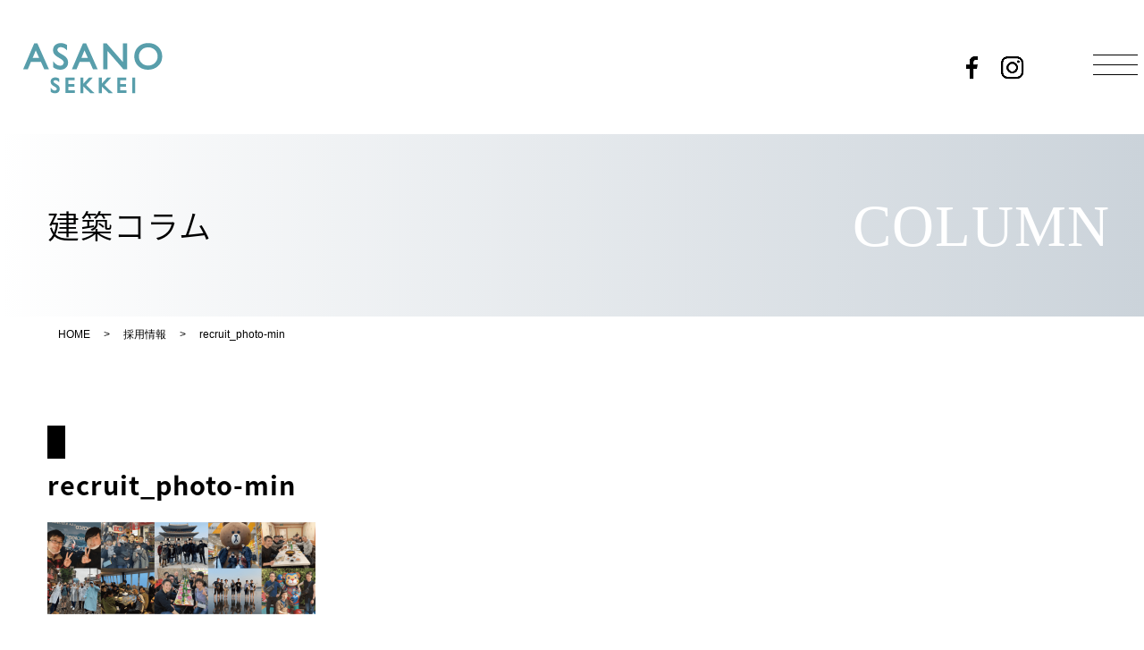

--- FILE ---
content_type: text/html; charset=UTF-8
request_url: https://asano-sekkei.com/recruit/attachment/recruit_photo-min
body_size: 8391
content:
<!DOCTYPE html>
<html lang="ja">
<head>

	<meta charset="UTF-8">
	
	<meta name="viewport" content="width=device-width, initial-scale=1.0, maximum-scale=1.0, minimum-scale=1.0">
	<meta http-equiv="X-UA-Compatible" content="IE=edge">

	<link rel="stylesheet" href="//fonts.googleapis.com/earlyaccess/notosansjapanese.css">
    <link href="https://fonts.googleapis.com/css?family=Noto+Serif+JP&display=swap&subset=japanese" rel="stylesheet">
	<link href="https://use.fontawesome.com/releases/v5.0.6/css/all.css" rel="stylesheet">
    
            
    
	<link rel="stylesheet" type="text/css" media="all" href="https://asano-sekkei.com/wp/wp-content/themes/basetheme/style.css">
	<link rel="stylesheet" type="text/css" media="all" href="https://asano-sekkei.com/wp/wp-content/themes/basetheme/css/animate.css">
	<link rel="alternate" type="application/atom+xml" title="株式会社浅野建築設計事務所 Atom Feed" href="https://asano-sekkei.com/feed/atom"/>
	<link rel="alternate" type="application/rss+xml" title="株式会社浅野建築設計事務所 RSS Feed" href="https://asano-sekkei.com/feed"/>
	<link rel="pingback" href="https://asano-sekkei.com/wp/xmlrpc.php"/>

	<script src="https://code.jquery.com/jquery-3.4.1.min.js"></script>
	<script src="https://asano-sekkei.com/wp/wp-content/themes/basetheme/js/smart-crossfade.js"></script>
	<script src="https://asano-sekkei.com/wp/wp-content/themes/basetheme/js/jquery-scrollIn.js"></script>
	<script src="https://asano-sekkei.com/wp/wp-content/themes/basetheme/js/jquery.matchHeight.js"></script>		
	<script src="https://asano-sekkei.com/wp/wp-content/themes/basetheme/js/animate.js"></script>
    
            
	<script src="https://asano-sekkei.com/wp/wp-content/themes/basetheme/js/main.js"></script>
    
	
	<!--[if lt IE 9]>
<script src="https://asano-sekkei.com/wp/wp-content/themes/basetheme/js/ie/html5.js"></script>
<script src="https://asano-sekkei.com/wp/wp-content/themes/basetheme/js/ie/respond.min.js"></script>
<script src="https://asano-sekkei.com/wp/wp-content/themes/basetheme/js/ie/css3-mediaqueries.js"></script>
<![endif]-->
    
	
		<!-- All in One SEO 4.0.18 -->
		<title>recruit_photo-min | 株式会社浅野建築設計事務所</title>
		<meta property="og:site_name" content="株式会社浅野建築設計事務所 |" />
		<meta property="og:type" content="article" />
		<meta property="og:title" content="recruit_photo-min | 株式会社浅野建築設計事務所" />
		<meta property="article:published_time" content="2021-12-06T10:43:28Z" />
		<meta property="article:modified_time" content="2021-12-06T10:43:28Z" />
		<meta property="twitter:card" content="summary" />
		<meta property="twitter:domain" content="asano-sekkei.com" />
		<meta property="twitter:title" content="recruit_photo-min | 株式会社浅野建築設計事務所" />
		<script type="application/ld+json" class="aioseo-schema">
			{"@context":"https:\/\/schema.org","@graph":[{"@type":"WebSite","@id":"https:\/\/asano-sekkei.com\/#website","url":"https:\/\/asano-sekkei.com\/","name":"\u682a\u5f0f\u4f1a\u793e\u6d45\u91ce\u5efa\u7bc9\u8a2d\u8a08\u4e8b\u52d9\u6240","publisher":{"@id":"https:\/\/asano-sekkei.com\/#organization"}},{"@type":"Organization","@id":"https:\/\/asano-sekkei.com\/#organization","name":"\u682a\u5f0f\u4f1a\u793e\u6d45\u91ce\u5efa\u7bc9\u8a2d\u8a08\u4e8b\u52d9\u6240","url":"https:\/\/asano-sekkei.com\/"},{"@type":"BreadcrumbList","@id":"https:\/\/asano-sekkei.com\/recruit\/attachment\/recruit_photo-min#breadcrumblist","itemListElement":[{"@type":"ListItem","@id":"https:\/\/asano-sekkei.com\/#listItem","position":"1","item":{"@id":"https:\/\/asano-sekkei.com\/#item","name":"\u30db\u30fc\u30e0","url":"https:\/\/asano-sekkei.com\/"},"nextItem":"https:\/\/asano-sekkei.com\/recruit\/attachment\/recruit_photo-min#listItem"},{"@type":"ListItem","@id":"https:\/\/asano-sekkei.com\/recruit\/attachment\/recruit_photo-min#listItem","position":"2","item":{"@id":"https:\/\/asano-sekkei.com\/recruit\/attachment\/recruit_photo-min#item","name":"recruit_photo-min","url":"https:\/\/asano-sekkei.com\/recruit\/attachment\/recruit_photo-min"},"previousItem":"https:\/\/asano-sekkei.com\/#listItem"}]},{"@type":"Person","@id":"https:\/\/asano-sekkei.com\/author\/dream545#author","url":"https:\/\/asano-sekkei.com\/author\/dream545","name":"dream545","image":{"@type":"ImageObject","@id":"https:\/\/asano-sekkei.com\/recruit\/attachment\/recruit_photo-min#authorImage","url":"https:\/\/secure.gravatar.com\/avatar\/026c348613ede562d487e5c6dcac9ab6?s=96&d=mm&r=g","width":"96","height":"96","caption":"dream545"}},{"@type":"ItemPage","@id":"https:\/\/asano-sekkei.com\/recruit\/attachment\/recruit_photo-min#itempage","url":"https:\/\/asano-sekkei.com\/recruit\/attachment\/recruit_photo-min","name":"recruit_photo-min | \u682a\u5f0f\u4f1a\u793e\u6d45\u91ce\u5efa\u7bc9\u8a2d\u8a08\u4e8b\u52d9\u6240","inLanguage":"ja","isPartOf":{"@id":"https:\/\/asano-sekkei.com\/#website"},"breadcrumb":{"@id":"https:\/\/asano-sekkei.com\/recruit\/attachment\/recruit_photo-min#breadcrumblist"},"author":"https:\/\/asano-sekkei.com\/recruit\/attachment\/recruit_photo-min#author","creator":"https:\/\/asano-sekkei.com\/recruit\/attachment\/recruit_photo-min#author","datePublished":"2021-12-06T10:43:28+09:00","dateModified":"2021-12-06T10:43:28+09:00"}]}
		</script>
		<!-- All in One SEO -->

<link rel='dns-prefetch' href='//cdn.jsdelivr.net' />
<link rel='dns-prefetch' href='//use.fontawesome.com' />
<link rel='dns-prefetch' href='//s.w.org' />
<link rel="alternate" type="application/rss+xml" title="株式会社浅野建築設計事務所 &raquo; recruit_photo-min のコメントのフィード" href="https://asano-sekkei.com/recruit/attachment/recruit_photo-min/feed" />
		<script type="text/javascript">
			window._wpemojiSettings = {"baseUrl":"https:\/\/s.w.org\/images\/core\/emoji\/13.1.0\/72x72\/","ext":".png","svgUrl":"https:\/\/s.w.org\/images\/core\/emoji\/13.1.0\/svg\/","svgExt":".svg","source":{"concatemoji":"https:\/\/asano-sekkei.com\/wp\/wp-includes\/js\/wp-emoji-release.min.js?ver=5.8.12"}};
			!function(e,a,t){var n,r,o,i=a.createElement("canvas"),p=i.getContext&&i.getContext("2d");function s(e,t){var a=String.fromCharCode;p.clearRect(0,0,i.width,i.height),p.fillText(a.apply(this,e),0,0);e=i.toDataURL();return p.clearRect(0,0,i.width,i.height),p.fillText(a.apply(this,t),0,0),e===i.toDataURL()}function c(e){var t=a.createElement("script");t.src=e,t.defer=t.type="text/javascript",a.getElementsByTagName("head")[0].appendChild(t)}for(o=Array("flag","emoji"),t.supports={everything:!0,everythingExceptFlag:!0},r=0;r<o.length;r++)t.supports[o[r]]=function(e){if(!p||!p.fillText)return!1;switch(p.textBaseline="top",p.font="600 32px Arial",e){case"flag":return s([127987,65039,8205,9895,65039],[127987,65039,8203,9895,65039])?!1:!s([55356,56826,55356,56819],[55356,56826,8203,55356,56819])&&!s([55356,57332,56128,56423,56128,56418,56128,56421,56128,56430,56128,56423,56128,56447],[55356,57332,8203,56128,56423,8203,56128,56418,8203,56128,56421,8203,56128,56430,8203,56128,56423,8203,56128,56447]);case"emoji":return!s([10084,65039,8205,55357,56613],[10084,65039,8203,55357,56613])}return!1}(o[r]),t.supports.everything=t.supports.everything&&t.supports[o[r]],"flag"!==o[r]&&(t.supports.everythingExceptFlag=t.supports.everythingExceptFlag&&t.supports[o[r]]);t.supports.everythingExceptFlag=t.supports.everythingExceptFlag&&!t.supports.flag,t.DOMReady=!1,t.readyCallback=function(){t.DOMReady=!0},t.supports.everything||(n=function(){t.readyCallback()},a.addEventListener?(a.addEventListener("DOMContentLoaded",n,!1),e.addEventListener("load",n,!1)):(e.attachEvent("onload",n),a.attachEvent("onreadystatechange",function(){"complete"===a.readyState&&t.readyCallback()})),(n=t.source||{}).concatemoji?c(n.concatemoji):n.wpemoji&&n.twemoji&&(c(n.twemoji),c(n.wpemoji)))}(window,document,window._wpemojiSettings);
		</script>
		<style type="text/css">
img.wp-smiley,
img.emoji {
	display: inline !important;
	border: none !important;
	box-shadow: none !important;
	height: 1em !important;
	width: 1em !important;
	margin: 0 .07em !important;
	vertical-align: -0.1em !important;
	background: none !important;
	padding: 0 !important;
}
</style>
		<style type="text/css">
	.wp-pagenavi{float:left !important; }
	</style>
  <link rel='stylesheet' id='sb_instagram_styles-css'  href='https://asano-sekkei.com/wp/wp-content/plugins/instagram-feed/css/sbi-styles.min.css?ver=2.7' type='text/css' media='all' />
<link rel='stylesheet' id='wp-block-library-css'  href='https://asano-sekkei.com/wp/wp-includes/css/dist/block-library/style.min.css?ver=5.8.12' type='text/css' media='all' />
<link rel='stylesheet' id='contact-form-7-css'  href='https://asano-sekkei.com/wp/wp-content/plugins/contact-form-7/includes/css/styles.css?ver=5.3.2' type='text/css' media='all' />
<link rel='stylesheet' id='contact-form-7-confirm-css'  href='https://asano-sekkei.com/wp/wp-content/plugins/contact-form-7-add-confirm/includes/css/styles.css?ver=5.1' type='text/css' media='all' />
<link rel='stylesheet' id='fancybox-css'  href='https://asano-sekkei.com/wp/wp-content/plugins/easy-fancybox/css/jquery.fancybox.min.css?ver=1.3.24' type='text/css' media='screen' />
<link rel='stylesheet' id='responsive-menu-pro-font-awesome-css'  href='https://use.fontawesome.com/releases/v5.2.0/css/all.css' type='text/css' media='all' />
<link rel='stylesheet' id='responsive-menu-pro-css'  href='https://asano-sekkei.com/wp/wp-content/uploads/responsive-menu-pro/css/responsive-menu-pro-1.css?ver=5.8.12' type='text/css' media='all' />
<link rel='stylesheet' id='jquery-ui-smoothness-css'  href='https://asano-sekkei.com/wp/wp-content/plugins/contact-form-7/includes/js/jquery-ui/themes/smoothness/jquery-ui.min.css?ver=1.11.4' type='text/css' media='screen' />
<link rel='stylesheet' id='wp-pagenavi-style-css'  href='https://asano-sekkei.com/wp/wp-content/plugins/wp-pagenavi-style/css/css3_black.css?ver=1.0' type='text/css' media='all' />
<script type='text/javascript' src='https://asano-sekkei.com/wp/wp-includes/js/jquery/jquery.min.js?ver=3.6.0' id='jquery-core-js'></script>
<script type='text/javascript' src='https://asano-sekkei.com/wp/wp-includes/js/jquery/jquery-migrate.min.js?ver=3.3.2' id='jquery-migrate-js'></script>
<script type='text/javascript' src='https://asano-sekkei.com/wp/wp-content/plugins/responsive-menu-pro/public/js/noscroll.js' id='responsive-menu-pro-noscroll-js'></script>
<script type='text/javascript' src='https://asano-sekkei.com/wp/wp-content/uploads/responsive-menu-pro/js/responsive-menu-pro-1.js?ver=5.8.12' id='responsive-menu-pro-js'></script>
<link rel="https://api.w.org/" href="https://asano-sekkei.com/wp-json/" /><link rel="alternate" type="application/json" href="https://asano-sekkei.com/wp-json/wp/v2/media/17279" /><link rel="EditURI" type="application/rsd+xml" title="RSD" href="https://asano-sekkei.com/wp/xmlrpc.php?rsd" />
<link rel="wlwmanifest" type="application/wlwmanifest+xml" href="https://asano-sekkei.com/wp/wp-includes/wlwmanifest.xml" /> 
<meta name="generator" content="WordPress 5.8.12" />
<link rel='shortlink' href='https://asano-sekkei.com/?p=17279' />
<link rel="alternate" type="application/json+oembed" href="https://asano-sekkei.com/wp-json/oembed/1.0/embed?url=https%3A%2F%2Fasano-sekkei.com%2Frecruit%2Fattachment%2Frecruit_photo-min" />
<link rel="alternate" type="text/xml+oembed" href="https://asano-sekkei.com/wp-json/oembed/1.0/embed?url=https%3A%2F%2Fasano-sekkei.com%2Frecruit%2Fattachment%2Frecruit_photo-min&#038;format=xml" />
	<style type="text/css">
	 .wp-pagenavi
	{
		font-size:12px !important;
	}
	</style>
	<script src="https://ajaxzip3.github.io/ajaxzip3.js" charset="UTF-8"></script>
    <script type="text/javascript">
    jQuery(function($){
    $("#zip").attr('onKeyUp', 'AjaxZip3.zip2addr(this,\'\',\'address\',\'address\');');
    $("#zip2").attr('onKeyUp', 'AjaxZip3.zip2addr(\'zip1\',\'zip2\',\'prefecture\',\'city\',\'street\');');
});</script><link rel="icon" href="https://asano-sekkei.com/wp/wp-content/uploads/2022/05/cropped-asano-icon-32x32.jpg" sizes="32x32" />
<link rel="icon" href="https://asano-sekkei.com/wp/wp-content/uploads/2022/05/cropped-asano-icon-192x192.jpg" sizes="192x192" />
<link rel="apple-touch-icon" href="https://asano-sekkei.com/wp/wp-content/uploads/2022/05/cropped-asano-icon-180x180.jpg" />
<meta name="msapplication-TileImage" content="https://asano-sekkei.com/wp/wp-content/uploads/2022/05/cropped-asano-icon-270x270.jpg" />
    
    <!-- Global site tag (gtag.js) - Google Analytics -->
<script async src="https://www.googletagmanager.com/gtag/js?id=G-J7166GXHKH"></script>
<script>
  window.dataLayer = window.dataLayer || [];
  function gtag(){dataLayer.push(arguments);}
  gtag('js', new Date());

  gtag('config', 'G-J7166GXHKH');
</script>

</head>
	<body id="recruit_photo-min" class="">
        
                
	<p id="page-top" class="is_flow"><a href="#pagetop">PAGE TOP</a>
	</p>
	<div id="pagetop"></div>
	<div class="wrap">
        <header>
			<div id="header">
				 <div id="responsive-menu-pro-header">
    <div id="responsive-menu-pro-header-bar-items-container">
    <div id="responsive-menu-pro-header-bar-logo" class="responsive-menu-pro-header-bar-item responsive-menu-pro-header-box">            <a href="https://asano-sekkei.com/">
        <img alt="浅野建築設計事務所は大阪を拠点とする建築設計全般を行う設計事務所です。福祉施設、保育所・幼稚園、耐震診断・耐震補強の設計監理・建物の定期調査・定期検査のことならお気軽にご相談下さい。" src="https://asano-sekkei.com/wp/wp-content/uploads/2021/12/logo.png" />            </a>
    </div><div id="responsive-menu-pro-header-bar-html" class="responsive-menu-pro-header-bar-item responsive-menu-pro-header-box"><ul class="sns-list">
<li><a href="https://www.facebook.com/asanosekkei/" target="_blank"><img src="https://asano-sekkei.com/wp/wp-content/uploads/2020/02/icon_sns_f.png" alt=" facebook フェイスブック" width="25" height="25"/></a></li>
<li><a href="https://www.instagram.com/asano_sekkei/" target="_blank"><img src="https://asano-sekkei.com/wp/wp-content/uploads/2020/02/icon_sns_i.png" alt=" Instagram インスタグラム" width="25" height="25"/></a></li>
</ul>
</div>    </div>
</div>
    <div id="responsive-menu-pro-header-bar-button" class="responsive-menu-pro-header-box">
<button id="responsive-menu-pro-button" tabindex="1"
        class="responsive-menu-pro-button responsive-menu-pro-boring responsive-menu-pro-accessible"
        type="button"
        aria-label="Menu">
    <span class="responsive-menu-pro-box"><span class="responsive-menu-pro-inner"></span>
    </span></button>    </div><div id="responsive-menu-pro-container" class=" slide-left">
    <div id="responsive-menu-pro-wrapper" role="navigation" aria-label="sp-nav">    <div id="responsive-menu-pro-title">            <a href="https://asano-sekkei.com/" target="_self">            <div id="responsive-menu-pro-title-image"><img alt="サイトタイトル" src="https://asano-sekkei.com/wp/wp-content/uploads/2021/12/logo.png" /></div>            </a>            <a href="https://asano-sekkei.com/" target="_self">            </a>    </div><ul id="responsive-menu-pro" role="menubar" "aria-label= sp-nav" ><li id="responsive-menu-pro-item-17126" class=" menu-item menu-item-type-post_type menu-item-object-page responsive-menu-pro-item responsive-menu-pro-desktop-menu-col-auto" role="none"><a href="https://asano-sekkei.com/news-all" class="responsive-menu-pro-item-link" tabindex="1" role="menuitem">お知らせ</a></li><li id="responsive-menu-pro-item-17127" class=" menu-item menu-item-type-post_type menu-item-object-page menu-item-has-children responsive-menu-pro-item responsive-menu-pro-item-has-children responsive-menu-pro-desktop-menu-col-auto" role="none"><a href="https://asano-sekkei.com/service" class="responsive-menu-pro-item-link" tabindex="1" role="menuitem">業務内容<div class="responsive-menu-pro-subarrow"><span class="fas fa-fas fa-chevron-down"></span></div></a><ul aria-label='業務内容' role='menu' data-depth='2' class='responsive-menu-pro-submenu responsive-menu-pro-submenu-depth-1'><li id="responsive-menu-pro-item-17764" class=" menu-item menu-item-type-post_type menu-item-object-page responsive-menu-pro-item" role="none"><a href="https://asano-sekkei.com/service/ishou-top" class="responsive-menu-pro-item-link" tabindex="1" role="menuitem">意匠設計</a></li><li id="responsive-menu-pro-item-17765" class=" menu-item menu-item-type-post_type menu-item-object-page responsive-menu-pro-item" role="none"><a href="https://asano-sekkei.com/service/kouzou" class="responsive-menu-pro-item-link" tabindex="1" role="menuitem">構造設計</a></li><li id="responsive-menu-pro-item-17766" class=" menu-item menu-item-type-post_type menu-item-object-page responsive-menu-pro-item" role="none"><a href="https://asano-sekkei.com/service/setsubi" class="responsive-menu-pro-item-link" tabindex="1" role="menuitem">設備設計</a></li><li id="responsive-menu-pro-item-17767" class=" menu-item menu-item-type-post_type menu-item-object-page responsive-menu-pro-item" role="none"><a href="https://asano-sekkei.com/service/houtekigou" class="responsive-menu-pro-item-link" tabindex="1" role="menuitem">法適合調査</a></li><li id="responsive-menu-pro-item-17768" class=" menu-item menu-item-type-post_type menu-item-object-page responsive-menu-pro-item" role="none"><a href="https://asano-sekkei.com/service/taishin01" class="responsive-menu-pro-item-link" tabindex="1" role="menuitem">耐震診断・耐震改修</a></li></ul></li><li id="responsive-menu-pro-item-17128" class=" menu-item menu-item-type-post_type menu-item-object-page responsive-menu-pro-item responsive-menu-pro-desktop-menu-col-auto" role="none"><a href="https://asano-sekkei.com/work" class="responsive-menu-pro-item-link" tabindex="1" role="menuitem">作品紹介</a></li><li id="responsive-menu-pro-item-17129" class=" menu-item menu-item-type-post_type menu-item-object-page responsive-menu-pro-item responsive-menu-pro-desktop-menu-col-auto" role="none"><a href="https://asano-sekkei.com/company" class="responsive-menu-pro-item-link" tabindex="1" role="menuitem">会社案内</a></li><li id="responsive-menu-pro-item-18225" class=" menu-item menu-item-type-taxonomy menu-item-object-category responsive-menu-pro-item" role="none"><a href="https://asano-sekkei.com/category/blog-column" class="responsive-menu-pro-item-link" tabindex="1" role="menuitem">建築コラム</a></li><li id="responsive-menu-pro-item-18081" class=" menu-item menu-item-type-post_type menu-item-object-page responsive-menu-pro-item responsive-menu-pro-desktop-menu-col-auto" role="none"><a href="https://asano-sekkei.com/estimate" class="responsive-menu-pro-item-link" tabindex="1" role="menuitem">各種価格表</a></li><li id="responsive-menu-pro-item-17131" class=" menu-item menu-item-type-post_type menu-item-object-page responsive-menu-pro-item responsive-menu-pro-desktop-menu-col-auto" role="none"><a href="https://asano-sekkei.com/recruit" class="responsive-menu-pro-item-link" tabindex="1" role="menuitem">採用情報</a></li><li id="responsive-menu-pro-item-17132" class=" menu-item menu-item-type-post_type menu-item-object-page responsive-menu-pro-item responsive-menu-pro-desktop-menu-col-auto" role="none"><a href="https://asano-sekkei.com/qa" class="responsive-menu-pro-item-link" tabindex="1" role="menuitem">よくあるご質問</a></li><li id="responsive-menu-pro-item-17133" class=" menu-item menu-item-type-post_type menu-item-object-page responsive-menu-pro-item responsive-menu-pro-desktop-menu-col-auto" role="none"><a href="https://asano-sekkei.com/contact" class="responsive-menu-pro-item-link" tabindex="1" role="menuitem">お問合せ</a></li></ul><div id="responsive-menu-pro-additional-content"><h3 class="TXT-L"><strong>株式会社 浅野建築設計事務所</strong></h3>
<p>〒540-0011<br>
大阪市中央区農人橋1丁目4番22号　<a href="https://goo.gl/maps/KNBJDtrMc2tK1xx19" target="_blank">⇒MAP</a></p>
<p class="">TEL ： <a href="0669450008:">06-6945-0008</a></p>
<p class="">FAX ： 06-6945-0210</p>

<p>https://asano-sekkei.com/</p>
<p> </p>
<ul class="sns-list">
<li><a href="https://www.facebook.com/asanosekkei/" target="_blank"><img src="https://asano-sekkei.com/wp/wp-content/uploads/2020/02/icon_sns_f_wh.png" alt=" facebook フェイスブック" width="25" height="25"/></a></li>
<li><a href="https://www.instagram.com/asano_sekkei/" target="_blank"><img src="https://asano-sekkei.com/wp/wp-content/uploads/2020/02/icon_sns_i_wh.png" alt=" Instagram インスタグラム" width="25" height="25"/></a></li>
</ul></div>    </div>
</div>    <div id="responsive-menu-pro-mask"></div>			</div>
		</header>
		<!-- / #header -->
		<main>
			<div id="wrapper"><div class="page-ttl">
    <h1>建築コラム</h1>
    <div class="page-enttl"><span class="ttl-en">COLUMN</span> </div>
</div>
<!--homeならパンくず非表示-->
<div id="breadcrumb" class="cf"><ul><li><a href="https://asano-sekkei.com/">HOME</a></li><li>&gt;</li><li><a href="https://asano-sekkei.com/recruit">採用情報</a></li><li>&gt;</li><li>recruit_photo-min</li></ul></div><div class="box">
    <div class="inner">
                <article>
            <div class="blog-ttl-area">
                <div class="blog-cat">
                                        <span></span> </div>
                <h2 class="blog-ttl">
                    recruit_photo-min                </h2>
             
                
                <!--<div class="blog-tag"> <i class="fas fa-tag"></i>
                    </div>--> 
            </div>
            <div class="main-blog-contents">
                <p class="attachment"><a href='https://asano-sekkei.com/wp/wp-content/uploads/2021/12/recruit_photo-min.png'><img width="300" height="103" src="https://asano-sekkei.com/wp/wp-content/uploads/2021/12/recruit_photo-min-300x103.png" class="attachment-medium size-medium" alt="" loading="lazy" srcset="https://asano-sekkei.com/wp/wp-content/uploads/2021/12/recruit_photo-min-300x103.png 300w, https://asano-sekkei.com/wp/wp-content/uploads/2021/12/recruit_photo-min-1024x353.png 1024w, https://asano-sekkei.com/wp/wp-content/uploads/2021/12/recruit_photo-min-768x265.png 768w, https://asano-sekkei.com/wp/wp-content/uploads/2021/12/recruit_photo-min.png 1154w" sizes="(max-width: 300px) 100vw, 300px" /></a></p>
                                
                
                <div class="btn-anime">
                                        <a href="https://asano-sekkei.com/category/">
                    <span> TOP</span></a></div>
            </div>
        </article>
            </div>
</div>
</div>
<!-- / #wrapper -->
</main>

<!-- フッター -->
<footer>
    <div id="footer"> 
        <!-- フッター上部 -->
        <div id="footer-menu">
            <ul class="">
                <li><a href="https://asano-sekkei.com/contact"><span class="ttl-en">CONTACT</span><br>
                    お問合せ</a></li>
                <li><a href="https://asano-sekkei.com/company"><span class="ttl-en">COMPANY</span><br>
                    会社案内</a></li>
                <li><a href="https://asano-sekkei.com/estimate"><span class="ttl-en">PRICE LIST</span><br>
                    各種価格表</a></li>
            </ul>
        </div>
        <div id="footer-upper">
            <div class="inner">
                <h2 class="footer-logo"><a href="https://asano-sekkei.com"><img src="https://asano-sekkei.com/wp/wp-content/themes/basetheme/images/loading_logo.svg" alt="株式会社 浅野建築設計事務所"><br>株式会社 浅野建築設計事務所</a></h2>
                <nav>
                    <div class="menu-footer-navi-container"><ul id="menu-footer-navi" class="menu"><li id="menu-item-17109" class="menu-item menu-item-type-post_type menu-item-object-page menu-item-17109"><a href="https://asano-sekkei.com/news-all">NEWS</a></li>
<li id="menu-item-17108" class="menu-item menu-item-type-post_type menu-item-object-page menu-item-17108"><a href="https://asano-sekkei.com/service">SERVICE</a></li>
<li id="menu-item-17110" class="menu-item menu-item-type-post_type menu-item-object-page menu-item-17110"><a href="https://asano-sekkei.com/work">WORKS</a></li>
<li id="menu-item-17115" class="menu-item menu-item-type-post_type menu-item-object-page menu-item-17115"><a href="https://asano-sekkei.com/company">COMPANY</a></li>
<li id="menu-item-18226" class="menu-item menu-item-type-taxonomy menu-item-object-category menu-item-18226"><a href="https://asano-sekkei.com/category/blog-column">COLUMN</a></li>
<li id="menu-item-17125" class="menu-item menu-item-type-post_type menu-item-object-page menu-item-17125"><a href="https://asano-sekkei.com/recruit">RECRUIT</a></li>
<li id="menu-item-17124" class="menu-item menu-item-type-post_type menu-item-object-page menu-item-17124"><a href="https://asano-sekkei.com/qa">Q&#038;A</a></li>
<li id="menu-item-17112" class="menu-item menu-item-type-post_type menu-item-object-page menu-item-17112"><a href="https://asano-sekkei.com/contact">CONTACT</a></li>
</ul></div>                </nav>
            </div>
        </div>
        <div id="footer-lower">
            <div class="inner clearfix">
                <div class="footer-lower-link">
                    <div class="clearfix">
                        <ul class="sns-list">
                            <li><a href="https://www.facebook.com/asanosekkei/" target="_blank"><img src="https://asano-sekkei.com/wp/wp-content/uploads/2020/02/icon_sns_f.png" alt=" facebook フェイスブック" width="25" height="25"/></a></li>
                            <li><a href="https://www.instagram.com/asano_sekkei/" target="_blank"><img src="https://asano-sekkei.com/wp/wp-content/uploads/2020/02/icon_sns_i.png" alt=" Instagram インスタグラム" width="25" height="25"/></a></li>
                        </ul>
                        <div class="menu-footer-link-container"><ul id="menu-footer-link" class="menu"><li id="menu-item-17116" class="menu-item menu-item-type-custom menu-item-object-custom menu-item-17116"><a href="https://asano-sekkei.com/wp/company/#access">アクセス</a></li>
<li id="menu-item-17117" class="menu-item menu-item-type-post_type menu-item-object-page menu-item-privacy-policy menu-item-17117"><a href="https://asano-sekkei.com/policy">プライバシーポリシー</a></li>
<li id="menu-item-17118" class="menu-item menu-item-type-post_type menu-item-object-page menu-item-17118"><a href="https://asano-sekkei.com/link">リンク</a></li>
</ul></div>                    </div>
                </div>
                <div class="copyright"><small>© Asano Architects＆Associates Inc. All Rights Reserved.</small></div>
            </div>
        </div>
    </div>
</footer>

<!-- / フッター -->

<!-- Instagram Feed JS -->
<script type="text/javascript">
var sbiajaxurl = "https://asano-sekkei.com/wp/wp-admin/admin-ajax.php";
</script>
<script type='text/javascript' id='vk-ltc-js-js-extra'>
/* <![CDATA[ */
var vkLtc = {"ajaxurl":"https:\/\/asano-sekkei.com\/wp\/wp-admin\/admin-ajax.php"};
/* ]]> */
</script>
<script type='text/javascript' src='https://asano-sekkei.com/wp/wp-content/plugins/vk-link-target-controller/js/script.min.js?ver=1.5.0' id='vk-ltc-js-js'></script>
<script type='text/javascript' id='contact-form-7-js-extra'>
/* <![CDATA[ */
var wpcf7 = {"apiSettings":{"root":"https:\/\/asano-sekkei.com\/wp-json\/contact-form-7\/v1","namespace":"contact-form-7\/v1"},"jqueryUi":"1"};
/* ]]> */
</script>
<script type='text/javascript' src='https://asano-sekkei.com/wp/wp-content/plugins/contact-form-7/includes/js/scripts.js?ver=5.3.2' id='contact-form-7-js'></script>
<script type='text/javascript' src='https://asano-sekkei.com/wp/wp-includes/js/jquery/jquery.form.min.js?ver=4.3.0' id='jquery-form-js'></script>
<script type='text/javascript' src='https://asano-sekkei.com/wp/wp-content/plugins/contact-form-7-add-confirm/includes/js/scripts.js?ver=5.1' id='contact-form-7-confirm-js'></script>
<script type='text/javascript' src='https://asano-sekkei.com/wp/wp-content/plugins/easy-fancybox/js/jquery.fancybox.min.js?ver=1.3.24' id='jquery-fancybox-js'></script>
<script type='text/javascript' id='jquery-fancybox-js-after'>
var fb_timeout, fb_opts={'overlayShow':true,'hideOnOverlayClick':true,'showCloseButton':true,'margin':20,'centerOnScroll':false,'enableEscapeButton':true,'autoScale':true };
if(typeof easy_fancybox_handler==='undefined'){
var easy_fancybox_handler=function(){
jQuery('.nofancybox,a.wp-block-file__button,a.pin-it-button,a[href*="pinterest.com/pin/create"],a[href*="facebook.com/share"],a[href*="twitter.com/share"]').addClass('nolightbox');
/* IMG */
var fb_IMG_select='a[href*=".jpg"]:not(.nolightbox,li.nolightbox>a),area[href*=".jpg"]:not(.nolightbox),a[href*=".jpeg"]:not(.nolightbox,li.nolightbox>a),area[href*=".jpeg"]:not(.nolightbox),a[href*=".png"]:not(.nolightbox,li.nolightbox>a),area[href*=".png"]:not(.nolightbox),a[href*=".webp"]:not(.nolightbox,li.nolightbox>a),area[href*=".webp"]:not(.nolightbox)';
jQuery(fb_IMG_select).addClass('fancybox image');
var fb_IMG_sections=jQuery('.gallery,.wp-block-gallery,.tiled-gallery,.wp-block-jetpack-tiled-gallery');
fb_IMG_sections.each(function(){jQuery(this).find(fb_IMG_select).attr('rel','gallery-'+fb_IMG_sections.index(this));});
jQuery('a.fancybox,area.fancybox,li.fancybox a').each(function(){jQuery(this).fancybox(jQuery.extend({},fb_opts,{'transitionIn':'elastic','easingIn':'easeOutBack','transitionOut':'elastic','easingOut':'easeInBack','opacity':false,'hideOnContentClick':false,'titleShow':true,'titlePosition':'over','titleFromAlt':true,'showNavArrows':true,'enableKeyboardNav':true,'cyclic':false}))});};
jQuery('a.fancybox-close').on('click',function(e){e.preventDefault();jQuery.fancybox.close()});
};
var easy_fancybox_auto=function(){setTimeout(function(){jQuery('#fancybox-auto').trigger('click')},1000);};
jQuery(easy_fancybox_handler);jQuery(document).on('post-load',easy_fancybox_handler);
jQuery(easy_fancybox_auto);
</script>
<script type='text/javascript' src='https://asano-sekkei.com/wp/wp-content/plugins/easy-fancybox/js/jquery.easing.min.js?ver=1.4.1' id='jquery-easing-js'></script>
<script type='text/javascript' src='https://asano-sekkei.com/wp/wp-content/plugins/easy-fancybox/js/jquery.mousewheel.min.js?ver=3.1.13' id='jquery-mousewheel-js'></script>
<script type='text/javascript' id='wp_slimstat-js-extra'>
/* <![CDATA[ */
var SlimStatParams = {"ajaxurl":"https:\/\/asano-sekkei.com\/wp\/wp-admin\/admin-ajax.php","baseurl":"\/","dnt":"noslimstat,ab-item","ci":"YTozOntzOjEyOiJjb250ZW50X3R5cGUiO3M6MTQ6ImNwdDphdHRhY2htZW50IjtzOjEwOiJjb250ZW50X2lkIjtpOjE3Mjc5O3M6NjoiYXV0aG9yIjtzOjg6ImRyZWFtNTQ1Ijt9.2bcdb51db2bafd55f50544c2756b52fb"};
/* ]]> */
</script>
<script type='text/javascript' src='https://cdn.jsdelivr.net/wp/wp-slimstat/tags/4.8.8.1/wp-slimstat.min.js' id='wp_slimstat-js'></script>
<script type='text/javascript' src='https://asano-sekkei.com/wp/wp-includes/js/jquery/ui/core.min.js?ver=1.12.1' id='jquery-ui-core-js'></script>
<script type='text/javascript' src='https://asano-sekkei.com/wp/wp-includes/js/jquery/ui/datepicker.min.js?ver=1.12.1' id='jquery-ui-datepicker-js'></script>
<script type='text/javascript' id='jquery-ui-datepicker-js-after'>
jQuery(document).ready(function(jQuery){jQuery.datepicker.setDefaults({"closeText":"\u9589\u3058\u308b","currentText":"\u4eca\u65e5","monthNames":["1\u6708","2\u6708","3\u6708","4\u6708","5\u6708","6\u6708","7\u6708","8\u6708","9\u6708","10\u6708","11\u6708","12\u6708"],"monthNamesShort":["1\u6708","2\u6708","3\u6708","4\u6708","5\u6708","6\u6708","7\u6708","8\u6708","9\u6708","10\u6708","11\u6708","12\u6708"],"nextText":"\u6b21","prevText":"\u524d","dayNames":["\u65e5\u66dc\u65e5","\u6708\u66dc\u65e5","\u706b\u66dc\u65e5","\u6c34\u66dc\u65e5","\u6728\u66dc\u65e5","\u91d1\u66dc\u65e5","\u571f\u66dc\u65e5"],"dayNamesShort":["\u65e5","\u6708","\u706b","\u6c34","\u6728","\u91d1","\u571f"],"dayNamesMin":["\u65e5","\u6708","\u706b","\u6c34","\u6728","\u91d1","\u571f"],"dateFormat":"yy\u5e74mm\u6708d\u65e5","firstDay":1,"isRTL":false});});
</script>
<script type='text/javascript' src='https://asano-sekkei.com/wp/wp-includes/js/jquery/ui/controlgroup.min.js?ver=1.12.1' id='jquery-ui-controlgroup-js'></script>
<script type='text/javascript' src='https://asano-sekkei.com/wp/wp-includes/js/jquery/ui/checkboxradio.min.js?ver=1.12.1' id='jquery-ui-checkboxradio-js'></script>
<script type='text/javascript' src='https://asano-sekkei.com/wp/wp-includes/js/jquery/ui/button.min.js?ver=1.12.1' id='jquery-ui-button-js'></script>
<script type='text/javascript' src='https://asano-sekkei.com/wp/wp-includes/js/jquery/ui/spinner.min.js?ver=1.12.1' id='jquery-ui-spinner-js'></script>
<script type='text/javascript' src='https://asano-sekkei.com/wp/wp-includes/js/wp-embed.min.js?ver=5.8.12' id='wp-embed-js'></script>
</div>
<!-- / .wrap -->
<!--設計・監理費用ページのみ-->
        </body></html>

--- FILE ---
content_type: text/html; charset=UTF-8
request_url: https://asano-sekkei.com/wp/wp-admin/admin-ajax.php
body_size: -26
content:
81972.d87d4a2842b9ec3b6836a0a08515deb4

--- FILE ---
content_type: text/css
request_url: https://asano-sekkei.com/wp/wp-content/themes/basetheme/style.css
body_size: 265
content:
@charset "utf-8";
/*
Theme Name: dream-tpl
Author: dream
*/
@import url("./css/reset.css");
@import url("./css/anime.css");
@import url("./css/hover-min.css");
@import url("./css/default.css");
@import url("./css/common.css");
@import url("./css/common-tmp.css");
@import url("./css/page.css");
@import url("./css/mediaquery.css");
@import url("./css/mediaquery-page.css");

--- FILE ---
content_type: text/css
request_url: https://asano-sekkei.com/wp/wp-content/themes/basetheme/css/default.css
body_size: 3859
content:
/* clearfix */
.clearfix:before,
.clearfix:after {
    content: " ";
    display: table;
}
.clearfix:after {clear: both;}
.clearfix {*zoom: 1;}

.clear{clear:both;}
p.clear{
	clear:both;
	padding-bottom:0 !important;
	font-size:0;
}
/*body
-------------------------------------------------------------- */
html {overflow-x: hidden;}
body{
	font-family: "メイリオs","Meiryo",arial,"ヒラギノ角ゴ Pro W3","Hiragino Kaku Gothic Pro",Osaka,"ＭＳ Ｐゴシック","MS PGothic",Sans-Serif;	
    font-size: 16px;
	line-height: 1.8;
    color:#000;	
	letter-spacing: 0.03em;
	-webkit-font-smoothing: antialiased;
	position: relative;
}
@media screen and (max-width: 80000px){
body {
    margin-top: 0 !important;
}
}
.wrap{overflow: hidden;}

/* link */
a{
	color:#333333; 
	text-decoration:none;
	-webkit-transition: 0.3s ease-in-out;
	-moz-transition: 0.3s ease-in-out;
	-o-transition: 0.3s ease-in-out;
	transition: 0.3s ease-in-out;
}
a:hover{color:#333; text-decoration:underline;}
a:active, a:focus {outline: 0;}

/* 画像 */
img{
	border:0;
	padding:0;
	margin:0;
	vertical-align: bottom;
	max-width: 100%;
	height: auto;
	-webkit-backface-visibility: hidden;
}
a:hover img{opacity:.8;
-webkit-transition: 0.3s ease-in-out;
	-moz-transition: 0.3s ease-in-out;
	-o-transition: 0.3s ease-in-out;
	transition: 0.3s ease-in-out;}

img.rps-img{	
	width: 100%;
	height: auto;
}

/* hidden */
/* スマホで表示　PCで非表示 */
.hidden-pc {display: block;}
/* PCで表示　スマホで非表示 */
.hidden-sp {display: none;}

/* margin Top */
.MG-T0 { margin-top: 0 !important; }
.MG-T5 { margin-top: 5px !important; }
.MG-T10 { margin-top: 10px !important; }
.MG-T15 { margin-top: 15px !important; }
.MG-T20 { margin-top: 20px !important; }
.MG-T25 { margin-top: 25px !important; }
.MG-T30 { margin-top: 30px !important; }
.MG-T50 { margin-top: 50px !important; }
/* margin Bottom */
.MG-B0 { margin-bottom: 0 !important; }
.MG-B5 { margin-bottom: 5px !important; }
.MG-B10 { margin-bottom: 10px !important; }
.MG-B15 { margin-bottom: 15px !important; }
.MG-B20 { margin-bottom: 20px !important; }
.MG-B25 { margin-bottom: 25px !important; }
.MG-B30 { margin-bottom: 30px !important; }
.MG-B50 { margin-bottom: 50px !important; }

/* padding */
.PD0 {padding: 0 !important;}
.PD10 {padding: 10px !important;}
.PD20 {padding: 20px !important;}
.PD30 {padding: 30px !important;}
.PD40 {padding: 40px !important;}
.PD50 {padding: 50px !important;}

/* padding Left */
.PD-L5 { padding-left: 5px !important; }
.PD-L10 { padding-left: 10px !important; }
.PD-L15 { padding-left: 15px !important; }
.PD-L20 { padding-left: 20px !important; }
.PD-L25 { padding-left: 25px !important; }
.PD-L30 { padding-left: 30px !important; }
/* padding Right */
.PD-R5 { padding-right: 5px !important; }
.PD-R10 { padding-right: 10px !important; }
.PD-R15 { padding-right: 15px !important; }
.PD-R20 { padding-right: 20px !important; }
.PD-R25 { padding-right: 25px !important; }
.PD-R30 { padding-right: 30px !important; }

/* 枠線 */
.solid1{
	border-width: 1px;
	border-style: solid;
}
.solid3{
	border-width: 3px;
	border-style: solid;
}
.solid5{
	border-width: 5px;
	border-style: solid;
}
.solid10{
	border-width: 10px;
	border-style: solid;
}
.double{
	border-width: 3px;
	border-style:double;
}
.dashed{
	border-width: 1px;
	border-style:dashed;
}
.dotted{
	border-width: 1px;
	border-style:dotted;
}

/* 枠線カラー */
.border-gray{border-color: #CCC;}
.border-bk{border-color: #000;}
.border-maincolor{border-color: #CCC;}
.border-subcolor{border-color: #CCC;}

/* 背景 */
.bg-img1{background:url(../images/bg1.gif) !important;}
.bg-main{background: メイン背景カラー !important;}
.bg-sub{background: サブ背景カラー !important;}
.bg-gray{background:#F0F0F0 !important;}
.bg-wh{background:#FFF !important;}

/* fonts */
.TXT-SSS { font-size:80% !important;}
.TXT-SS { font-size:90% !important;}
.TXT-S { font-size:95% !important;}
.TXT-M { font-size:100% !important;}
.TXT-L { font-size:120% !important;}
.TXT-LL { font-size:140% !important;}
.TXT-XL { font-size:160% !important;}
.TXT-2XL { font-size:180% !important; line-height:140%;}
.TXT-3XL { font-size:200% !important; line-height:140%;}
.TXT-4XL { font-size:220% !important; line-height:140%;}
.TXT-5XL { font-size:240% !important; line-height:140%;}
.TXT-6XL { font-size:260% !important; line-height:140%;}

/* color */
.color-main{color:メインカラー !important;}
.color-sub{color:サブカラー !important;}
.color-sub2{color:サブカラー !important;}
.color-red{color:#FF0000 !important;}
.color-wh{color:#FFF !important;}
.color-bk{color:#000 !important;}
.color-gray{color:#999999 !important;}

/* fonts Style */
/* fonts Style */
.fonts-garamond {
	font-family: "EB Garamond", "Times New Roman", "游明朝", "YuMincho", "ヒラギノ明朝 ProN W3", "Hiragino Mincho ProN", "メイリオ", "Meiryo",serif;
	letter-spacing: 0.1em;
}
.fonts-arai{font-family: Arial, Roboto, “Droid Sans”, “游ゴシック”, YuGothic, “ヒラギノ角ゴ ProN W3”, “Hiragino Kaku Gothic ProN”, “メイリオ”, Meiryo, sans-serif;}
.fonts-gothic{font-family: 'Century Gothic', CenturyGothic, AppleGothic, sans-serif;}
.t-italic {font-style: italic; }
.fonts-mincho{font-family:'Shuei Mincho L',YuMincho,'游明朝','Noto Serif JP', serif;}
.fonts-nsj {font-family: 'Noto Sans Japanese', sans-serif;}

.fw400{font-weight: 400 !important;}
.fw500{font-weight: 500 !important;}
.fw600{font-weight: 600 !important;}
.fw700{font-weight: 700 !important;}
.fw800{font-weight: 800 !important;}
.fw900{font-weight: 900 !important;}

/* img place*/
.icon{
	vertical-align:middle;
	margin-right:15px;
}
.t-center { text-align:center !important; }
.t-right { text-align:right !important; }
.t-left { text-align:left !important; }

/* スマホ left PC center*/
.pc-center { text-align:left; }

/* line */
hr {
   border:solid #CCC;
   border-width:1px 0 0 0;
   height:1px;/* for IE6 */
   clear:both;/* for IE6 */
   margin:25px 0;
}

/* 写真右フロート*/
.floatR{
	float: none;
	margin-left: 0;
	margin-bottom: 25px;
}
/* 写真左フロート*/
.floatL{
	float: none;
	margin-right: 0;
	margin-bottom: 25px;
}
.w20,.w25,.w30,.w35,.w40,.w50,.w55,.w60,.w65,.w70{width: 100%;}


/* other */
.marker{background: linear-gradient(transparent 30%, #F1EB37 30%);}
.textbox{overflow:hidden;}
.text-br{display: inline-block;}


/* facebookレスポンシブ */
#fb_page_plugin_area{
	width: 100%;
}

/* photo */
img.photoimg{
	-webkit-box-shadow: 0px 0px 8px #ccc;
	-moz-box-shadow: 0px 0px 8px #ccc;
	box-shadow: 0px 0px 8px #ccc;
	position:relative;
	background:#FFF;
	padding:10px;
	border:1px solid #EEE;
}

/* テープ装飾 */
.tape{
	line-height: 200%;
	padding: 3px 5px;
	font-family: 'Noto Sans Japanese', sans-serif;
	font-weight: 600;
}
.tape-wh{
	background: #FFF;	
}
.tape-bk{
	background: #000;
	color: #FFF;
}

/*table
-------------------------------------------------------------- */
table{
	width: 100%;
}
th{
	line-height: 150%;
	padding: 5px;
	font-weight:bold;
}
td{
	line-height: 150%;
	padding: 5px;
}

/* h2～h6・他見出し
-------------------------------------------------------------- */
h2,h3,h4,h5,h6{
	font-family: 'Noto Sans Japanese', sans-serif;
	line-height: 150%;
}
.ttl-en{
	line-height:100%;
	font-family: "EB Garamond", "Times New Roman", "游明朝", "YuMincho", "ヒラギノ明朝 ProN W3", "Hiragino Mincho ProN", "メイリオ", "Meiryo",serif;
	text-transform: uppercase;
}

/* boxタイトル*/
.box-ttl{
	font-size: 1.4em;
	font-weight: 400;
    padding-top: 50px;	
	line-height:140%;
	text-align:center;	
	margin-bottom:35px;
	position: relative;
}
.box-ttl::before{
	position: absolute;	
	content: "";
	top:0;
	left:0;
	right:0;
	margin: auto;
	width: 3px;
	height: 35px;
	background: #000000;
}
.box-ttl .ttl-en{	
	font-size: 2.3em;
	font-weight: 500;
}

/* 各コンテンツタイトル 下線ありなし*/
.ttl{
    font-size: 1.5em;
    font-weight: 700;
    padding-bottom: 8px;
    border-bottom: 3px solid #000;
    margin:0 auto 35px;
    text-align: center;
}
.ttl-noline{
    text-align: center;
    font-size: 1.5em;
    font-weight: 700;
    margin:0 auto 35px;
}




/* サブタイトル */
.subttl{
	font-size:1.3em;
	font-weight: 800;
	text-align: left;
	margin:50px 0 15px;
	line-height:140%;
	padding: 5px;
	padding-left: 16px;
	border-left: 6px solid #000;
}
.subttl-L{
	font-size: 1.8em;
	font-weight: 800;
	text-align: left;
	margin:30px 0;
	line-height:120%;
	padding: 5px;
	padding-left: 16px;
	border-left: 6px solid #000;
}
.subttl-L .ttl-en{
	font-size: 0.6em;
}
.subttl2{
	font-size:1.1em;
	text-align: left;
	margin-top: 50px;
	margin-bottom:30px;
	line-height:140%;
	background: #EAEAEA;
	color: #333;
	padding: 8px 15px;
}

.contents-ttl{
	font-size: 1.8em;
	font-weight: 900;
	line-height: 150%;
	margin-bottom: 30px;
}

/* シンプルタイトル */
.box-line-ttl{
	font-weight: 700;
	padding-top: 30px;
	padding-left: 15px;
	margin-bottom:50px;
	border-left: 1px solid #000;
	line-height: 250%;
}
.box-line-ttl .ttl-en{	
	font-size: 2.2em;
	font-family: 'Century Gothic', CenturyGothic, AppleGothic, sans-serif;
	font-weight: 400;
	letter-spacing: 0.05em;
	padding-top: 20px;
}

.line-enttl{
	font-family: 'Century Gothic', CenturyGothic, AppleGothic, sans-serif;
	font-weight: 400;
	font-size: 2em;
	margin-bottom: 20px;
	line-height: 100%;
	color: #000;
	padding-left: 35px;
	position: relative;
}
.line-enttl::before{
	content: "";
	position: absolute;
	top:50%;
	left: 0;
	width: 20px;
	height: 1px;
	background: #000;
}
.line-enttl .TXT-SSS{
	font-size: 0.5em !important;
	font-weight: 700;
}


/*ボタン →　あり
--------------------------------- */
.btn a {
	width: 95%;
	position: relative;
	border:2px solid #000;
	background:#FFFFFF;
	display: block;
	font-size: 1.1em;
	text-align: center;
	text-decoration: none;
	padding: 6px 0;
	margin:20px auto;
	color:#000000;
}
.btn a:hover {
	background:#DADADA;
}

.btn a::after{
	display: block;
	content: "";
	position: absolute;
	top: 40%;
	right: 15px;
	font-size: 1em;
	line-height: 100%;	
	width: 31px;
    height: 8px;
	background: url(../images/arrow_bk.png) no-repeat;
	transition: all 0.3s;
}
.btn a:hover::after{
	transform: translate(10px,0);	
}


/* ボタン アニメーション　*/
.btn-anime{
    margin: 30px auto 0;
}

.btn-anime a {
    display: block;
    width: 100%;
    text-align: center;
    background: #fff;
    border: 2px solid #000;
    color: #fff;
    text-decoration: none;
    padding: 25px 15px;
    position: relative;
    line-height: 100%;
}
.btn-anime span {
    position: relative;
    z-index: 1;
    font-family: 'Noto Sans Japanese', sans-serif;
    font-size: 1.3em;
    font-weight: 400;
    letter-spacing: 0.1em;
}
.btn-anime a::before, .btn-anime a::after {
    content: "";
    display: block;
    background-color: #000;
    width: 50%;
    height: 100%;
    position: absolute;
    top: 0;
    transition: .4s;
}
.btn-anime a::before {
    left: 0;
}
.btn-anime a::after {
    right: 0;
}
.btn-anime a:hover:before, .btn-anime a:hover:after {
    width: 0;
    background-color: #000;
}
.btn-anime a:hover {
    color: #000;
}






/*ページ先頭へ戻る
------------------------------------- */
#page-top {
    position:fixed;
    bottom: 20px;
    right: 4%;
	z-index: 100;
}
#page-top a {
    background:url(../images/pagetop.png) no-repeat;
	background-size: 100%;
    width: 21px;
    height:60px;
    display: block;
    text-indent:-9999px;
}
#page-top a:hover {
    opacity:0.6;
    filter:alpha(opacity=60);
}

/*youtubeレスポンシブ
------------------------------------- */
.movie-wrap {
     position: relative;
     padding-bottom: 56.25%; /*アスペクト比 16:9の場合の縦幅*/
     height: 0;
     overflow: hidden;
}
 
.movie-wrap iframe {
     position: absolute;
     top: 0;
     left: 0;
     width: 100%;
     height: 100%;
}

.movie-wrapS {
     position: relative;
     padding-bottom: 56.25%; /*アスペクト比 16:9の場合の縦幅*/
     height: 0;
     overflow: hidden;
}
 
.movie-wrapS iframe {
     position: absolute;
     top: 0;
     left: 0;
	right: 0;
     width: 100%;
     height: 100%;
	margin: 0 auto;
}


/*slick slider
------------------------------------- */
.slick-dots {
	bottom:-30px;
}
/*スライド数のドットの色を変える*/
.slick-dots li{
    position: relative;
    display: inline-block;
    width: 8px;
    height: 8px;
    margin: 0 3px;
    padding: 0;
    cursor: pointer;
	background: #999;
	border-radius: 50%;
}
.slick-dots li.slick-active,
.slick-dots li button:before {
    background: #333 !important;
	border-radius: 50%;
}

.slick-prev{
		margin-left: -45px;
}
.slick-next{
		margin-right: -15px;
}
.slick-prev::before{
position: absolute;
top: 30%;
right: 0px;
width: 16px;
height: 16px;
margin: -5px 0 0 0;
border-bottom: solid 3px #4f4f4f;
border-left: solid 3px #4f4f4f;
-webkit-transform: rotate(45deg);
        transform: rotate(45deg);
}
.slick-prev::before{
right: -11px;
}
.slick-next::before{
position: absolute;
top: 30%;
right: 0px;
width: 16px;
height: 16px;
margin: -5px 0 0 0;
border-top: solid 3px #4f4f4f;
border-right: solid 3px #4f4f4f;
-webkit-transform: rotate(45deg);
        transform: rotate(45deg);
}

--- FILE ---
content_type: text/css
request_url: https://asano-sekkei.com/wp/wp-content/themes/basetheme/css/common.css
body_size: 7386
content:
/*========= LoadingのためのCSS ===============*/
/* Loading背景画面設定　*/
#splash {
    /*fixedで全面に固定*/
    position: fixed;
    width: 100%;
    height: 100%;
    z-index: 99999;
    background: #589eab;
    text-align: center;
    color: #fff;
}
/* Loading画像中央配置　*/
#splash_logo {
    position: absolute;
    top: 50%;
    left: 50%;
    transform: translate(-50%, -50%);
}
/* Loading アイコンの大きさ設定　*/
#splash_logo img {
    width: 260px;
}
/* fadeUpをするアイコンの動き */
.fadeUp {
    animation-name: fadeUpAnime;
    animation-duration: 1s;
    animation-fill-mode: forwards;
    opacity: 0;
}
@keyframes fadeUpAnime {
    from {
        opacity: 0;
        transform: translateY(100px);
    }
    to {
        opacity: 1;
        transform: translateY(0);
    }
}


/* menu
------------------------------------- */
ul.sns-list {
    font-size: 0;
    text-align: right;
    letter-spacing: -.4em;
}
ul.sns-list li {
    display: inline-block;
    /display: inline;
    /zoom: 1;
    margin-right: 5%;
    text-align: center;
    height: 30px;
    line-height: 30px;
    font-size: 13px;
    letter-spacing: normal;
    vertical-align: middle;
}
ul.sns-list li img {
    -webkit-backface-visibility: hidden;
}
ul.sns-list li:last-child {
    margin-right: 0;
}
#responsive-menu-pro-additional-content ul.sns-list{
    text-align: center;
    margin: 0 auto;
}
#responsive-menu-pro-container ul.sns-list li {
    margin-right: 3%;
}
#responsive-menu-pro-container ul.sns-list {
    margin: 20px auto;
}

/* wrapper
------------------------------------- */
#wrapper {
    width: 100%;
    padding-bottom: 70px;
    margin: 0;
    overflow: hidden;
    position: relative;
}
body#home #wrapper {
    padding-bottom: 0;
}
#wrapper img {
    max-width: 100%;
    height: auto;
}
.inner,.inner-base, .inner1000, .inner1500 {
    width: 100%;
    max-width: 100%;
    margin: 0 auto;
    padding: 0 4%;
    position: relative;
    overflow: hidden;
}


/* 各ページタイトル
------------------------------------- */
.page-ttl{
    width: 100%;
    margin: 0 auto;
    background-image: -webkit-gradient(
	linear,
	left center,
	right center,
	color-stop(0, #FFFFFF),
	color-stop(1, #CBD3DA)
);
background-image: -o-linear-gradient(right, #FFFFFF 0%, #CBD3DA 100%);
background-image: -moz-linear-gradient(right, #FFFFFF 0%, #CBD3DA 100%);
background-image: -webkit-linear-gradient(right, #FFFFFF 0%, #CBD3DA 100%);
background-image: -ms-linear-gradient(right, #FFFFFF 0%, #CBD3DA 100%);
background-image: linear-gradient(to right, #FFFFFF 0%, #CBD3DA 100%);
    padding: 30px 5% 40px;
    position: relative
}
.page-ttl h1{
    font-family: 'Noto Sans Japanese', sans-serif;
    font-size: 1.5em;
    font-weight: 300;
    margin: 0 auto;
}
.page-enttl{
    position: absolute;
    top:60%;
    right: 3%;
    color: #FFF;
    font-size: 2.5em;
    line-height: 100%;
}
/*固定ページ アイキャッチタイトル
------------------------------------- */
.mainimg-page {
    width: 100%;
    margin: 0 auto;
    display: block; /*ブロック要素に変更*/
    background-position: center center;
    background-size: cover;
    background-repeat: no-repeat;
    overflow: hidden;
    position: relative;
}
.mainimg-page::before {
    content: "";
    display: block;
    padding-top: 56.25%; /* 比率を指定 */
}
.mainimg-cover {
    position: absolute;
    top: 0;
    left: 0;
    width: 100%;
    height: 100%;
    background: rgba(0, 0, 0, 0.35);
}

.mainimg-text{	
	position: absolute;
	top: 50%;
	left: 50%;
	transform: translate(-50%, -50%);
	-webkit-transform: translate3d(-50%, -50%, 0);
	margin: auto;
	padding: 0;
	width: 70%;
    max-width: 500px;
	z-index: 10;
    text-shadow: 1px 1px 0px rgba(0,0,0,0.6);
    border-top:3px solid #FFF;
    border-bottom:3px solid #FFF;
}
.mainimg-text h2{
    width: 100%;
    color: #FFF;
	font-size: 1.8em;
	font-weight: 500;
	line-height: 130%;
    position: relative;
    margin: 4px 0;
    padding: 35px 0;
    border-top:1px solid #FFF;
    border-bottom:1px solid #FFF;
    text-align: center;
}



/* メイン・サイドバー（主に投稿）
------------------------------------- */
#main, #sidebar {
    float: none;
    width: 100%;
    margin: 50px 0 0;
}
/* パンクズリスト
------------------------------ */
#breadcrumb {
    font-size: 11px;
    width: 100%;
}
#breadcrumb ul {
    margin: 0 auto;
    width: 100%;
    font-size: 0;
    letter-spacing: -.4em;
    padding: 10px 5%;
}
#breadcrumb li {
    display: inline-block;
    /display: inline;
    /zoom: 1;
    margin-right: 5px;
    font-size: 12px;
    list-style: none;
    color: #000;
    letter-spacing: normal;
    vertical-align: top;
}
#breadcrumb li:last-child {
    margin-right: 0;
}
#breadcrumb li h2 {
    font-family: "メイリオ", "Meiryo", arial, "ヒラギノ角ゴ Pro W3", "Hiragino Kaku Gothic Pro", Osaka, "ＭＳ Ｐゴシック", "MS PGothic", Sans-Serif;
}
#breadcrumb li a {
    text-decoration: none;
    color: #000;
}
#breadcrumb li a:hover {
    text-decoration: underline;
    color: #000;
}
/* box
------------------------------------- */
.box {
    overflow: hidden;
    padding: 40px 0;
    position: relative;
}
.box-pdT0 {
    overflow: hidden;
    padding: 0 0 40px;
    position: relative;
}
.box-pdB0 {
    overflow: hidden;
    padding: 40px 0 0;
    position: relative;
}
.boxL, .boxR, .boxML, .boxMR {
    width: 100%;
    margin-bottom: 20px;
}
.last {
    margin-right: 0;
    margin-bottom: 0;
}
/* その他汎用BOX */
.contents-box {
    margin: 30px auto 0;
    width: 100%;
    max-width: 100%;
    padding: 6%;
    background: #F0F0F0;
    position: relative;
}
/* table
------------------------------------- */
/* PCとスマホで配置変更 基本table*/
table.base {
    width: 100%;
    margin: 20px 0;
    border-bottom: 1px solid #CCC;
}
table.base th {
    display: block;
    width: 100%;
    line-height: 160%;
    font-weight: normal;
    padding: 10px;
    vertical-align: middle;
    background: #EAEAEA;
    border: 1px solid #CCC;
    border-bottom: none;
    font-weight: 600;
}
table.base td {
    display: block;
    width: 100%;
    line-height: 160%;
    font-size: 15px;
    padding: 10px;
    border: 1px solid #CCC;
    border-bottom: none;
    vertical-align: middle;
}
/* PCとスマホで共通 基本table*/
table.common-base {
    width: 100%;
    margin: 20px 0;
    border-bottom: 1px solid #CCC;
}
table.common-base th {
    line-height: 160%;
    font-weight: normal;
    padding: 8px 3px;
    font-size: 0.9em;
    vertical-align: middle;
    background: #EAEAEA;
    border: 1px solid #CCC;
    border-bottom: none;
    font-weight: 600;
}
table.common-base td {
    line-height: 160%;
    font-size: 0.9em;
    padding: 8px 3px;
    border: 1px solid #CCC;
    border-bottom: none;
    vertical-align: middle;
    text-align: center;
}
table.info {
    width: 100%;
    margin: 20px 0;
}
table.info th {
    display: block;
    width: 100%;
    line-height: 160%;
    font-weight: normal;
    padding: 10px;
    vertical-align: middle;
    background: #EAEAEA;
    border-bottom: 1px solid #BBB;
    font-weight: 600;
}
table.info td {
    display: block;
    width: 100%;
    line-height: 160%;
    font-size: 15px;
    padding: 10px;
    border-bottom: 1px solid #BBB;
    vertical-align: middle;
}
table.info tr:first-child {
    border-top: 1px solid #BBB;
}
table.info th br, table.base th br {
    display: none;
}
/* 横並びリスト
------------------------------------- */
/* 2列 */
ul.two-colum, ul.one-two-colum {
    font-size: 0;
    letter-spacing: -.4em;
}
ul.two-colum li {
    display: inline-block;
    /display: inline;
    /zoom: 1;
    width: 48%;
    margin-right: 3%;
    margin-bottom: 20px;
    font-size: 16px;
    letter-spacing: normal;
    vertical-align: top;
}
ul.two-colum li:nth-child(even), ul.two-colum li:last-child {
    margin-right: 0;
}
/* spでは1列・PC2列 */
ul.one-two-colum li {
    display: block;
    width: 100%;
    margin-bottom: 20px;
    font-size: 16px;
    letter-spacing: normal;
    vertical-align: top;
}
/* 3列 */
ul.three-colum {
    font-size: 0;
    text-align: center;
    letter-spacing: -.4em;
}
ul.three-colum li {
    display: block;
    width: 100%;
    margin-right: 0;
    margin-bottom: 30px;
    font-size: 16px;
    letter-spacing: normal;
    vertical-align: top;
}
/* 4列 */
ul.four-colum {
    font-size: 0;
    text-align: center;
    letter-spacing: -.4em;
    margin-top: 25px;
}
ul.four-colum li {
    display: inline-block;
    /display: inline;
    /zoom: 1;
    width: 48.5%;
    margin-right: 3%;
    margin-bottom: 20px;
    font-size: 16px;
    letter-spacing: normal;
    vertical-align: top;
}
ul.four-colum li:nth-child(2n), ul.four-colum li:last-child {
    margin-right: 0;
}
ul.two-colum li img, ul.three-colum li img, ul.four-colum li img {
    max-width: 100%;
    height: auto;
}
@media all and (-ms-high-contrast: none) {
    ul.two-colum li img, ul.three-colum li img, ul.four-colum li img {
        width: 100%;
        height: auto;
    }
}
/*リスト要素全体にリンク*/
ul.blocklink li {
    position: relative;
}
ul.blocklink li a {
    position: absolute;
    width: 100%;
    height: 100%;
    top: 0;
    left: 0;
    text-indent: 150%; /*テキスト非表示*/
    white-space: nowrap; /*テキスト非表示*/
    overflow: hidden; /*テキスト非表示*/
}
ul.blocklink li a:hover {
    opacity: 0.15;
    filter: alpha(opacity=15);
    -ms-filter: "alpha( opacity=15 )";
    background: #fff;
}
/* ol list
------------------------------ */
ol.note {
}
ol.note li {
    margin-bottom: 7px;
    padding-left: 1.5em;
    text-indent: -1.5em;
    word-wrap: break-word;
}
ol.note li::before {
    display: inline;
    content: "●";
    margin-right: 8px;
    color:#9F9F9F;
}
ol.caution  {
}
ol.caution li {
    margin-bottom: 7px;
    padding-left: 1.5em;
    text-indent: -1.5em;
}
ol.caution  li::before {
    display: inline;
    content: "※";
    margin-right: 8px;
}
ol.note li a,ol.caution li a {
    text-decoration: underline;
}




ol.number {
    width: 92%;
    margin: 30px auto;
}
ol.number li {
    list-style-type: decimal;
    margin-bottom: 40px;
}
ol.number li h3 {
    margin-bottom: 10px;
    font-size: 1.1em;
    font-weight: 600;
}
/* 番号画像付きリスト
------------------------------ */
ul.number-list li {
    padding-top: 40px;
    position: relative;
    text-align: left;
}
.number-list-no {
    position: absolute;
    top: 0;
    left: 0;
    right: 0;
    margin: auto;
    text-align: center;
    font-family: 'Oswald', sans-serif;
    font-size: 2em;
    font-weight: 900;
}
.number-list-no span {
    font-family: 'Oswald', sans-serif;
    font-size: 2em;
    line-height: 100%;
}
.number-list-photo {
    margin-bottom: 10px;
}
.number-list-ttl {
    font-size: 2em;
    margin-bottom: 10px;
    font-weight: 900;
}
.number-list-text {
    font-size: 1.1em;
}
/* サイドバー
------------------------------ */
.list-nav {
    margin-bottom: 25px;
}
.list-nav h3 {
    width: 100%;
    padding: 10px 5%;
    margin: 0 auto 10px;
    font-size: 15px;
    background: #EAEAEA;
}
.list-nav ul {
    background: #FFF;
    padding: 10px 0;
    border-radius: 4px;
    -moz-border-radius: 4px;
    -webkit-border-radius: 4px;
}
.list-nav ul li {
    font-size: 0.8em;
    padding: 5px 0;
    padding-left: 15px;
    border-bottom: 1px dotted #CCC;
    position: relative;
}
.list-nav ul li a:hover {
    color: #333;
}
.list-nav ul li:last-child {
    padding-left: 15px;
    border-bottom: none;
}
.list-nav ul li a::before {
    display: block;
    position: absolute;
    top: 42%;
    left: 0;
    width: 7px;
    height: 7px;
    border-top: solid 2px #000;
    border-right: solid 2px #000;
    -webkit-transform: rotate(45deg);
    transform: rotate(45deg);
    content: "";
}
.list-nav ul li.cat-item-4 a::before {
    display: block;
    position: absolute;
    top: 10% !important;
    left: 0;
    width: 7px;
    height: 7px;
    border-top: solid 2px #000;
    border-right: solid 2px #000;
    -webkit-transform: rotate(45deg);
    transform: rotate(45deg);
    content: "";
}
.list-nav ul li ul.children {
    margin-bottom: 25px;
    background: #FFF;
    padding: 0 5px;
    border-radius: 4px;
    -moz-border-radius: 4px;
    -webkit-border-radius: 4px;
}
.list-nav ul li ul.children li {
    font-size: 1em;
    padding: 5px 0;
    padding-left: 15px;
    border-bottom: 1px dotted #CCC;
    position: relative;
}
.list-nav ul li ul.children li a::before {
    display: block;
    position: absolute;
    top: 50% !important;
    left: 0;
    width: 7px;
    height: 7px;
    margin-top: -4px;
    border-top: solid 2px #000;
    border-right: solid 2px #000;
    -webkit-transform: rotate(45deg);
    transform: rotate(45deg);
}
/* サイドバータグクラウド */
/*-----------------------------------*/
.tagcloud li {
    display: inline-block;
}
.tagcloud li:nth-child(n+50) {
    display: none;
}
.tagcloud a {
    font-size: 12px !important;
    line-height: 130%;
    padding: 3px 8px;
    border: 1px solid #DDD;
    text-decoration: none;
    border-radius: 6px;
    -moz-border-radius: 6px;
    -webkit-border-radius: 6px;
}
/* 最近の投稿・アーカイブ・カテゴリー */
.widget_recent_entries .post-date {
    font-size: 11px;
}
.widget_recent_entries, .widget_archive, .widget_categories {
    padding-bottom: 30px;
}
.widget_recent_entries li, .widget_archive li, .widget_categories li {
    padding: 5px 0;
    border-bottom: 1px dotted #CCCCCC;
    font-size: 13px;
    letter-spacing: normal;
}
.widget_archive li ul li {
    background: url(../images/icon_arrow.png) no-repeat left center;
    padding: 0;
    margin-top: 10px;
    padding-left: 10px !important;
    padding-bottom: 5px !important;
    vertical-align: top;
    font-weight: bold;
}
.widget_recent_entries li:last-child, .widget_archive li:last-child, .widget_categories li:last-child {
    border-bottom: none;
}
.list-nav select {
    vertical-align: middle;
    padding: 3px 5px;
    border: 1px solid #ccc;
    border-radius: 3px;
    -webkit-border-radius: 3px;
    -moz-border-radius: 3px;
    color: #555;
    background: #FFF;
    font-size: 1em;
    max-width: 95%;
}
.list-nav label.screen-reader-text {
    display: none;
}
/* 新着情報・セミナー　一覧ページ */
ul.cat-post-list, ul.blog-post-list {}
ul.cat-post-list li, ul.blog-post-list li {
    clear: both;
    width: 100%;
    overflow: hidden;
}
ul.cat-post-list li:last-child {
    margin-bottom: 0;
}
/* お知らせ・ブログ一覧 */
#menu-blog-nav{
    font-size: 0;
    letter-spacing: -.4em;
    margin-bottom: 40px;
}
#menu-blog-nav li{
    display:inline-block;
	/display: inline;
	/zoom: 1;
	width:auto;
	margin-right:10px;
	margin-bottom:15px;
    font-size:15px;
    font-family: 'Noto Sans Japanese', sans-serif;
    font-weight: 400;
}
#menu-blog-nav li a{
    display: block;
    width: 100%;
    background: #000;
    color: #FFF;
    padding: 10px;
}
#menu-blog-nav li [aria-current="page"]{
    background: #FFF;
    color: #000;
    border: 1px solid #000;
    padding: 10px;
  font-weight: 600;
}

ul.blog-post-list {
}
ul.blog-post-list li {
    margin-bottom: 30px;
    text-align: left;
}
ul.blog-post-list li .post-photo {
    float: none;
    margin-right: 0;
    margin-bottom: 10px;
    width: 100%;
    height: auto;
    overflow: hidden;
    background: #000;
}
ul.blog-post-list li .post-photo div {
    display: block;
    height: 100%;
    width: 100%;
    padding-top: 55%;
    background-size: cover;
    background-position: center;
    background-repeat: no-repeat;
    -webkit-transition: all .3s ease-out;
-moz-transition: all .3s ease-out;
-ms-transition: all .3s ease-out;
transition: all .3s ease-out;
}
ul.blog-post-list li:hover .post-photo div{
opacity: .7;
-moz-transform: scale(1.08);
-webkit-transform: scale(1.08);
-ms-transform: scale(1.08);
transform: scale(1.08);
}

ul.blog-post-list li h3 {
    font-size: 1.1em;
    font-weight: 500;
    margin-bottom: 5px;
    color: #000;
}
ul.blog-post-list li a:hover h3  {
    text-decoration: underline;
}
.blog-list-day {
    font-size: 1em;
    line-height: 130%;
    color: #000;
    font-family: Arial, Roboto, “Droid Sans”, “游ゴシック”, YuGothic, “ヒラギノ角ゴ ProN W3”, “Hiragino Kaku Gothic ProN”, “メイリオ”, Meiryo, sans-serif;
    margin-bottom: 10px;
}

.cat-icon {
    background: #000;
    color: #FFF;
    line-height: 100%;
    padding: 3px 15px;
    font-size: 0.7em;
    margin-left: 20px;
    font-weight: 500;
}
/* 投稿ページ：ブログ・ニュース
------------------------------ */
.blog-ttl-area {
    margin-bottom: 20px;
}
.blog-cat{
    line-height:220%;
    margin-bottom: 5px;
}
.blog-cat span{
    background: #000;
    color: #FFF;
    padding:5px 10px;
    font-family: 'Noto Sans Japanese', sans-serif;
    font-weight: 400;
}
.blog-ttl {
    font-size: 1.6em;
    line-height: 150%;
    font-weight: 600;
}
.blog-days {
    font-size: 0.9em;
}
.blog-tag a {
    font-size: 12px !important;
    line-height: 130%;
    padding: 3px 8px;
    border: 1px solid #CCC;
    text-decoration: none;
    border-radius: 6px;
    -moz-border-radius: 6px;
    -webkit-border-radius: 6px;
}
.main-blog-contents {
}
.main-blog-contents h3{
    font-size:1.3em;
	font-weight: 800;
	text-align: left;
	margin:50px 0 15px;
	line-height:140%;
	padding: 5px;
	padding-left: 16px;
	border-left: 6px solid #000;
}
.main-blog-contents p{
    padding-bottom: 10px!important;
}

/* 前後の記事 */
.prevnext-list{
    margin-top: 40px;
}
.prevnext-list li a{
    display: block;
    border: 1px solid #CCC;
    padding: 10px;
    overflow: hidden;
    text-decoration: none;
}
.prev-wrap,.next-wrap{
    display: table;
}

.previmg,.nextimg{
    display: table-cell;
    vertical-align:middle;
    width: 25%;
}
.previmg{
    padding-right: 15px;
}
.nextimg{
    padding-left: 15px;
}
.prevnext-list li h4{
    display: table-cell;
    font-family: 'Noto Sans Japanese', sans-serif;
    font-weight: 400;
    vertical-align:middle;
    position: relative;
    width: 75%;
}
.prev-wrap h4{
    padding-left: 30px;
}
.prev-wrap h4:before {
  content: "";
  position: absolute;
  left: 0;
  top: 45%;
  transition: all 0.2s ease-in-out;
  display: block;
  width: 0;
     height: 0;
     border-left: 10px solid transparent;
     border-right: 10px solid transparent;
     border-top: 15px solid #000;
    -webkit-transform: rotate(90deg);
  transform: rotate(90deg);
}
.next-wrap h4{
    text-align: right;
    padding-right: 30px;
}
.next-wrap h4:after {
  content: "";
  position: absolute;
  right: 0;
  top: 45%;
  transition: all 0.2s ease-in-out;
  display: block;
  width: 0;
     height: 0;
     border-left: 10px solid transparent;
     border-right: 10px solid transparent;
     border-top: 15px solid #000;
    -webkit-transform: rotate(-90deg);
  transform: rotate(-90deg);
}




/* 投稿目次 */
#ez-toc-container {
    margin-bottom: 40px !important;
    padding: 30px !important;
}
.ez-toc-title-container {
    font-weight: 600;
    margin-bottom: 15px;
}
ul.ez-toc-list li {
    padding-bottom: 8px !important;
}
.ez-toc-heading-level-2 {
    font-weight: bold !important;
}
ul.ez-toc-list-level-3 {
    margin-top: 5px !important;
    font-weight: normal !important;
}



/* 右サイドバー最新投稿
--------------------- */
.info-newpost {
    margin-bottom: 30px;
}
.info-newpost ul {}
.info-newpost ul li {
    font-size: 0.8em;
    border-bottom: 1px dotted #999;
    font-family: "メイリオ", "Meiryo", arial, "ヒラギノ角ゴ Pro W3", "Hiragino Kaku Gothic Pro", Osaka, "ＭＳ Ｐゴシック", "MS PGothic", Sans-Serif;
    font-weight: normal;
    line-height: 180%;
    margin: 0 !important;
    padding: 10px 0 !important;
}
.info-newpost ul li a {
    text-decoration: none;
}
.wpp-meta, .post-stats {
    text-align: right;
}
#category-posts-2-internal .cat-post-item {
    list-style: none;
    margin: 0 !important;
    padding: 10px 0 !important;
}
.cat-post-thumbnail {
    margin-right: 10px;
}
.info-newpost ul li:last-child {
    border-bottom: none;
}
.wpp-thumbnail {
    width: 75px;
    height: auto;
}
.wpp-list-with-thumbnails li img {
    backface-visibility: hidden;
    -webkit-backface-visibility: hidden;
    -ms-interpolation-mode: nearest-neighbor;
    image-rendering: pixelated;
    image-rendering: -moz-crisp-edges;
    image-rendering: -webkit-optimize-contrast;
}
/* カテゴリー内 最新記事一覧*/
.category-ttl {
    font-family: 'Century Gothic', CenturyGothic, AppleGothic, sans-serif;
    font-size: 45px;
    font-weight: bold;
    text-align: center;
}
.blog-list {
    overflow: hidden;
}
.blog-list h3 {
    border-left: 5px solid #000;
    padding-left: 15px;
    font-weight: bold;
    margin-bottom: 20px;
}
.blog-list ul {}
.blog-list li {
    clear: both;
    width: 100%;
    padding: 8px 0;
    border-bottom: 1px dotted #DADADA;
    overflow: hidden;
}
.blog-list li img {
    float: left;
    margin-right: 10px;
    width: 80px;
}
/*お問い合わせ
----------------------------- */
.wrap-contact {
	clear: both;
	margin: 0 auto;
	position: relative;
}
#rcont {
	border: solid 1px #808080;
	background: #FFFFFF;
	width: 100%;
	height: 200px;
	margin: 25px 0;
	padding-top: 0px;
	padding-right: 2%;
	padding-bottom: 0px;
	padding-left: 2%;
	overflow: auto;
}
.wrap-contact table {
	width: 100%;
}
.wrap-contact th {
    display: block;
    width: 100%;
    line-height: 160%;
    padding: 15px 10px;
    padding-bottom: 0;
    vertical-align: middle;
    text-align: left;
	font-weight: 400;
    font-family: 'Noto Sans Japanese', sans-serif;
}
.wrap-contact td {
    display: block;
    width: 100%;
    line-height: 160%;
    font-size: 15px;
    padding: 8px 10px 15px;
    vertical-align: middle;
}
.wrap-contact table tr {
    border-bottom: 1px solid #000;
}
.wrap-contact table tr:last-child {
    border-bottom: 0px solid #000;
}
.wrap-contact .required {
	float:none;
	width: auto;
	background: #000;
	color: #FFFFFF;
	font-size: 0.8em;
	line-height: 100%;
	margin-left: 10px;
	padding: 0 5px;
}
.wrap-contact .note {
	color: #999999;
	font-size: 11px;
	font-weight: normal;
}
/* Contact Form7 */

.wpcf7-captchac {
	vertical-align: middle;
}
.wpcf7 .wpcf7-response-output {
	margin: 10px 0 0;
	padding: 8px 35px 8px 14px;
	text-shadow: 0 1px 0 rgba(255, 255, 255, 0.5);
	text-align: center;
}
.wpcf7 .wpcf7-validation-errors {
	color: #FFF;
	background-color: #990000;
	margin-bottom: 20px;
}
.wpcf7 .wpcf7-mail-sent-ok {
	color: #FFF;
	background-color: #000;
	text-align: center;
	margin-bottom: 20px;
}
/* 全般テキストタイプ、テキストエリア、パスワードエリア*/
.wrap-contact table td input[type=text],
.wrap-contact table td input[type=tel],
.wrap-contact table td input[type=email],
.wrap-contact table td textarea,
.wrap-contact table td select{
	vertical-align: middle;
	padding: 3px 5px;
	border: 1px solid #ccc;
	border-radius: 3px;
	-webkit-border-radius: 3px;
	-moz-border-radius: 3px;
	color: #000;
	background: #FFF;
	font-size: 1.2em;
	max-width: 94%!important;
}
/* 全般テキストエリア*/
.wrap-contact table td textarea {
	height: auto;
	width: 94%;
	line-height: 1.5;
}

/* ラジオボタン左マージン削除*/
span.wpcf7-list-item {
    margin: 0 0 0 0 !important;
}

/* ラジオボタンその他+テキスト　横並び*/
.radio-type .wpcf7-list-item.last,
.type-other{
	display: inline;
}

/*フォーム部品
-------------------------------------------------------------- */

/* 送信ボタン*/
p.submit {
	text-align: center;
	margin: 25px auto 10px;
    font-family: 'Noto Sans Japanese', sans-serif;
}
.wrap-contact input[type=submit],
.wrap-contact input[type=reset],
.wrap-contact input[type=button] {	
	padding: 13px 15px;
	background: #000;
	line-height: 1.5;
	font-size: 120%;
	color: #fff;
	border: 0;
	cursor: pointer;
}
.submit input[type=submit],
.submit input[type=reset],
.submit input[type=button] {	
	width: 45%;
    max-width: 320px;
    margin: 0 auto 20px;
}

form.custom-wpcf7c-confirmed .submit input[type=button],
form.custom-wpcf7c-confirmed .submit input[type=reset]{
	margin-right: 15px;
}
.wrap-contact table td input[type=button] {
	padding: 3px 10px;
	background: #000;
	line-height: 1.5;
	font-size: 12px;
	color: #FFF;
	border: 0;
}
.wrap-contact input[type=submit]:hover{
	background: #333;
	color: #FFFFFF;
}
.wrap-contact input[type=submit]:hover,
.wrap-contact input[type=reset]:hover,
.wrap-contact input[type=button]:hover {
	background: #333;
	color: #FFFFFF;
}
.wrap-contact table td input[type=button]:hover {
	background: #333;
}
input[type=button].wpcf7c-btn-back {
	background: #333;
}
input[type=button].wpcf7c-btn-back:hover {
	background: #666;
}
input[type="text"].wpcf7-text {
	width: auto;
}
.wrap-contact span.wpcf7-list-item {
	display: block;
}
/* 承認チェックボックス横並び*/
.wrap-contact .wpcf7-acceptance input[type="checkbox"] {
	display: inline!important;
}

/* フォーム　placeholder文字色*/
/* Chrome, Safari */
input::-webkit-input-placeholder {
 color: #ccc;
}
 
/* Firefox */
input::-moz-placeholder {
 color: #ccc;
}
 
/* Firefox 18以前 */
input:-moz-placeholder {
 color: #ccc;
}
 
/* IE */
input:-ms-input-placeholder {
 color: #ccc;
}
*:first-child + html .wrap-contact input[type=submit] {
	padding: 3px;
}

/* 送信完了後はフォームを非表示*/
form.sent dl{
display:none;
}

/* 確認画面　デザイン */
input[type=date].wpcf7c-conf,
input[type=text].wpcf7c-conf,
input[type=tel].wpcf7c-conf,
input[type=email].wpcf7c-conf,
textarea.wpcf7c-conf,
select.wpcf7c-conf{
    background: #F2F2F2!important;
    box-shadow: 0 0 0px 1000px #DDD inset!important;
}
form.custom-wpcf7c-confirmed table td input[type=button]{
	display: none;
}

*:first-child + html .wrap-contact input[type=submit] {
	padding: 3px;
}
div.wpcf7 .ajax-loader{
	display: block !important;
}


/* フッター固定ボタン
-------------------------------------
.footerbtn-wrap {
    display: none;
}
.footerbtn-area {
    width: 100%;
    height: 60px;
    position: fixed;
    bottom: 0px;
    left: 0px;
    background: rgba(0, 0, 0, 0.6);
    z-index: 20;
    text-align: center;
    color: #FFF;
    overflow: hidden;
}
.footerbtn-area ul {
    font-size: 0;
    text-align: center;
    letter-spacing: -.4em;
    width: 100%;
    max-width: 100%;
}
.footerbtn-area ul li {
    display: inline-block;
    /display: inline;
    /zoom: 1;
    width: 50%;
    height: 60px;
    font-size: 15px;
    line-height: 100%;
    vertical-align: top;
    text-align: center;
}
.footerbtn-area ul li:first-child {
    background: #FFFF26;
}
.footerbtn-area ul li:last-child {
    background: #000;
} */


/* フッター
------------------------------------- */
#footer{
}    
/* フッターメニュー */
#footer-menu{
    background: #EAEDEF;
    padding:15px 4%;
}
#footer-menu ul{
    margin: 0 auto;
}
#footer-menu li{
    text-align: center;
    font-family: 'Noto Sans Japanese', sans-serif;
    border-bottom: 1px solid #C5C5C4;
}
#footer-menu li:last-child{
    border-bottom: 0px solid #C5C5C4;
}
#footer-menu li a{
    display: block;
    width: 100%;
    font-size: 1.2em;
	font-weight: 400;
    padding-top: 60px;
    padding-bottom: 20px;
	line-height:140%;
	text-align:center;
	position: relative;
}
#footer-menu li a::before{
	position: absolute;	
	content: "";
	top:20px;
	left:0;
	right:0;
	margin: auto;
	width: 3px;
	height: 25px;
	background: #000000;
    transition: all 0.3s;
}
#footer-menu li a:hover::before{
	transform: translate(0,10px);
}
#footer-menu li a .ttl-en{	
	font-size: 2em;
	font-weight: 500;
}
#footer-menu li a:hover{
    text-decoration: none;
}


/* フッターロゴ・ナビ */
#footer-upper{
    background:#424242;
    padding: 5% 0;
}
.footer-logo{
    text-align: center;
    color: #FFF;
    margin-bottom: 30px;
    font-weight:400;
    line-height: 100%;
}
.footer-logo a{
    color: #FFF;
}
.footer-logo a:hover{
    text-decoration: none;
}
.footer-logo img {
    width: 200px;
}

.menu-footer-navi-container ul{
    width: 92%;
    margin: 0 auto;
    font-size: 0;
    letter-spacing: -.4em;
}
.menu-footer-navi-container ul li{
    display: inline-block;
    /display: inline;
    /zoom: 1;
    width: 50%;
    margin-bottom: 15px;
    font-size: 16px;
    letter-spacing: normal;
    vertical-align: top;
    border-left: 1px solid #FFF;
    color: #FFF;
    text-align: center;
    font-family: "EB Garamond", "Times New Roman", "游明朝", "YuMincho", "ヒラギノ明朝 ProN W3", "Hiragino Mincho ProN", "メイリオ", "Meiryo",serif;
	text-transform: uppercase;
    font-weight: 500;
}
.menu-footer-navi-container ul li:nth-child(even),
.menu-footer-navi-container ul li:last-child {
    border-left: 1px solid #FFF;
    border-right: 1px solid #FFF;
}
.menu-footer-navi-container ul li a{
    color: #FFF;
    text-decoration: none;
}
.menu-footer-navi-container ul li a:hover{
    color: #FFF;
    text-decoration: underline;
}

/* フッター SNS・リンク・コピーライト */
#footer-lower{
    padding: 30px 0;
}
#footer-lower ul.sns-list {
    text-align: center;
    margin-bottom: 15px;
}

.footer-lower-link{
}
.menu-footer-link-container ul{
    font-size: 0;
    letter-spacing: -.4em;
    text-align:center;
}
.menu-footer-link-container ul li{
    display: inline-block;
    /display: inline;
    /zoom: 1;
    font-size: 14px;
    letter-spacing: normal;
    vertical-align: top;
    border-right: 1px solid #000;
    padding: 0 10px;
}
.menu-footer-link-container ul li:last-child{
    border-right: 0px solid #000;
}
.copyright{
    text-align: center;
    padding: 15px 0;
    font-size: 0.7em;
    color: #AFAFAF;
}



--- FILE ---
content_type: image/svg+xml
request_url: https://asano-sekkei.com/wp/wp-content/themes/basetheme/images/loading_logo.svg
body_size: 1668
content:
<?xml version="1.0" encoding="utf-8"?>
<!-- Generator: Adobe Illustrator 25.4.1, SVG Export Plug-In . SVG Version: 6.00 Build 0)  -->
<svg version="1.1" id="レイヤー_1" xmlns="http://www.w3.org/2000/svg" xmlns:xlink="http://www.w3.org/1999/xlink" x="0px"
	 y="0px" viewBox="0 0 240.06 137.18" style="enable-background:new 0 0 240.06 137.18;" xml:space="preserve">
<style type="text/css">
	.st0{fill:#FFFFFF;}
</style>
<g>
	<g>
		<g>
			<g>
				<path class="st0" d="M32.96,30.24l-0.12-0.29h-4.6L10.88,70.59h6.85l4.93-11.69h16.2l5.26,11.69h6.83L32.96,30.24z M36.11,52.91
					h-10.8l5.2-12.59L36.11,52.91z"/>
				<path class="st0" d="M73.62,48.5l-4.32-2.55c-1.88-1.1-3.26-2.16-4.09-3.15c-0.81-0.95-1.2-1.94-1.2-3.01
					c0-1.18,0.52-2.12,1.58-2.89c1.1-0.79,2.54-1.19,4.27-1.19c3.13,0,6.11,1.33,8.84,3.97l0.82,0.79v-7.8l-0.21-0.15
					c-2.82-1.89-5.96-2.86-9.33-2.86c-3.55,0-6.49,1.02-8.72,3.04c-2.25,2.02-3.4,4.69-3.4,7.92c0,2.17,0.61,4.11,1.8,5.78
					c1.17,1.64,3.16,3.31,5.89,4.98l4.29,2.6c3.3,2.06,4.97,4.22,4.97,6.42c0,1.35-0.52,2.44-1.59,3.33
					c-1.09,0.92-2.44,1.37-4.11,1.37c-3.84,0-7.27-1.89-10.21-5.61l-0.86-1.09v8.81l0.19,0.15c3.27,2.45,6.94,3.69,10.94,3.69
					c3.5,0,6.39-1.04,8.59-3.1c2.21-2.06,3.33-4.77,3.33-8.06C81.08,55.28,78.57,51.45,73.62,48.5z"/>
				<path class="st0" d="M109.59,30.24l-0.13-0.29h-4.6L87.51,70.59h6.85L99.3,58.9h16.19l5.26,11.69h6.83L109.59,30.24z
					 M112.74,52.91h-10.8l5.2-12.59L112.74,52.91z"/>
				<polygon class="st0" points="167.81,30.18 167.81,60.01 142.06,30.35 141.91,30.18 136.64,30.18 136.64,70.59 142.91,70.59 
					142.91,41.01 168.44,70.42 168.59,70.59 174.14,70.59 174.14,30.18 				"/>
				<path class="st0" d="M222.8,35.54c-4.13-3.94-9.36-5.93-15.56-5.93c-6.19,0-11.4,1.99-15.46,5.93
					c-4.06,3.94-6.13,8.97-6.13,14.98c0,5.85,2.05,10.79,6.09,14.68c4.03,3.88,9.15,5.85,15.2,5.85c6.32,0,11.64-1.97,15.8-5.85
					c4.18-3.89,6.29-8.87,6.29-14.8C229.03,44.47,226.94,39.47,222.8,35.54z M207.31,64.88c-4.24,0-7.81-1.38-10.62-4.1
					c-2.81-2.71-4.22-6.17-4.22-10.27c0-4.23,1.42-7.76,4.21-10.47c2.8-2.72,6.43-4.1,10.79-4.1c4.14,0,7.68,1.39,10.51,4.14
					c2.84,2.75,4.27,6.17,4.27,10.2c0,4.14-1.44,7.64-4.27,10.41C215.15,63.47,211.56,64.88,207.31,64.88z"/>
			</g>
			<g>
				<path class="st0" d="M63.5,94.61l-2.52-1.49c-1.08-0.63-1.87-1.24-2.34-1.79c-0.43-0.52-0.65-1.05-0.65-1.63
					c0-0.61,0.27-1.11,0.84-1.52c0.6-0.43,1.4-0.65,2.37-0.65c1.77,0,3.46,0.76,5.02,2.26l0.81,0.79v-5.13l-0.21-0.15
					c-1.68-1.13-3.55-1.7-5.56-1.7c-2.12,0-3.88,0.61-5.22,1.83c-1.36,1.22-2.05,2.82-2.05,4.77c0,1.3,0.37,2.48,1.09,3.48
					c0.7,0.99,1.85,1.96,3.5,2.96l2.5,1.52c1.86,1.15,2.8,2.36,2.8,3.57c0,0.72-0.27,1.31-0.86,1.8c-0.6,0.51-1.34,0.75-2.27,0.75
					c-2.2,0-4.1-1.05-5.8-3.21l-0.86-1.09v5.81l0.19,0.15c1.94,1.45,4.13,2.19,6.5,2.19c2.1,0,3.83-0.63,5.14-1.86
					c1.33-1.24,2.01-2.87,2.01-4.85C67.94,98.67,66.45,96.37,63.5,94.61z"/>
				<polygon class="st0" points="81.61,103.94 81.61,97.75 91.03,97.75 91.03,93.84 81.61,93.84 81.61,87.79 91.36,87.79 
					91.36,83.89 77.35,83.89 77.35,107.84 91.67,107.84 91.67,103.94 				"/>
				<polygon class="st0" points="109.27,95.28 119.67,83.89 114.25,83.89 105.26,93.66 105.26,83.89 101,83.89 101,107.87 
					105.26,107.87 105.26,97.16 116.2,107.73 116.34,107.87 122.22,107.87 				"/>
				<polygon class="st0" points="138.14,95.28 148.54,83.89 143.12,83.89 134.13,93.66 134.13,83.89 129.87,83.89 129.87,107.87 
					134.13,107.87 134.13,97.16 145.07,107.73 145.21,107.87 151.1,107.87 				"/>
				<polygon class="st0" points="162.97,103.94 162.97,97.75 172.39,97.75 172.39,93.84 162.97,93.84 162.97,87.79 172.72,87.79 
					172.72,83.89 158.71,83.89 158.71,107.84 173.03,107.84 173.03,103.94 				"/>
				<rect x="182.36" y="83.89" class="st0" width="4.25" height="23.98"/>
			</g>
		</g>
	</g>
</g>
</svg>
